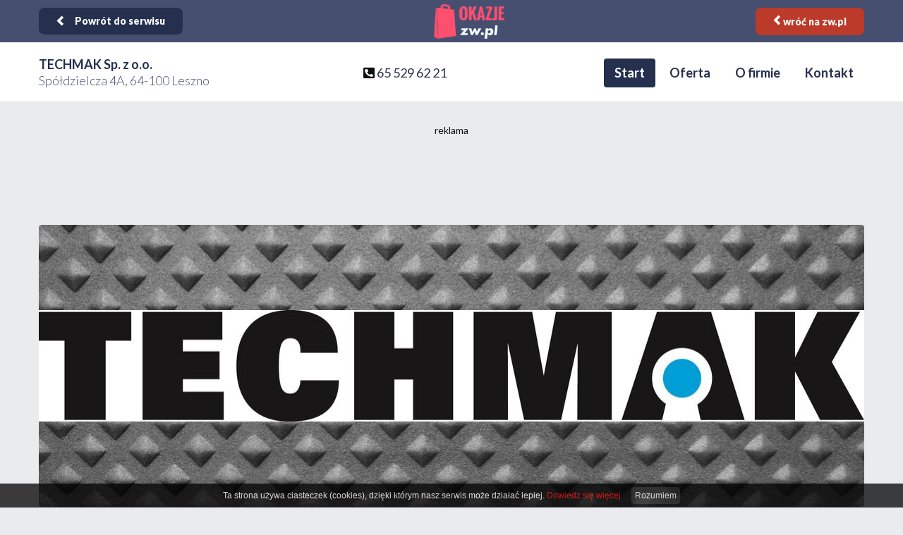

--- FILE ---
content_type: text/html; charset=UTF-8
request_url: https://techmak.zw.pl/
body_size: 2511
content:
<!DOCTYPE html>
<html lang="pl">
<head>
	<meta charset="UTF-8">
	<meta name="viewport" content="width=device-width, initial-scale=1.0">
	<meta http-equiv="X-UA-Compatible" content="ie=edge">
	<title>TECHMAK - okazje.zw.pl</title>
		<meta name="keywords" content="USŁUGI PROJEKTOWO-WYKONAWCZE SYSTEMÓW HYDRAULIKI SIŁOWEJ BADANIE UKŁADÓW HYDRAULICZNYCH ZAKUWANIE PRZEWODÓW HYDRAULICZNYCH GIĘCIE RUR BADANIE CZYSTOŚCI OLEJU BADANIE SZCZELNOŚCI PRZEWODÓW (DO 3000BAR)" />
		<meta name="description" content="TECHMAK Leszno" />
		<meta name="author" content="Studio Fabryka" />

	<link rel="manifest" href="/manifest.json">

	<link rel="stylesheet" href="css/main.css?v=2">
	<link rel="stylesheet" href="g/css/lightgallery.min.css">
<link rel="stylesheet" href="https://cdnjs.cloudflare.com/ajax/libs/font-awesome/5.13.1/css/all.min.css">
	
		<script async src="https://pagead2.googlesyndication.com/pagead/js/adsbygoogle.js"></script>
<script>
     (adsbygoogle = window.adsbygoogle || []).push({
          google_ad_client: "ca-pub-6636418920020303",
          enable_page_level_ads: true
     });
</script>
</head>
<body class="sub wizytowka">		
	<nav id="navbar">
		<div class="top">
			<div class="container content-between items-center">
			    <a href="//okazje.zw.pl" class="btn powrot"><img src="img/back.png" alt="wróć"> Powrót do serwisu</a>
				<a href="//okazje.zw.pl" class="logo"><img src="img/logo.png" alt="Strona główna"></a>
				<a href="https://www.zw.pl" class="btn hide-on-mobile" style="background:#bc3a2a;"><img src="img/back.png" alt="wróć"> wróć na zw.pl</a>
				

				<button class="navbar__toggler">
					<span></span>
					<span></span>
					<span></span>
				</button>
			</div>
		</div>
		<div class="container">

			<a href="#" class="logo-firmy">
							<span>
					<strong>TECHMAK Sp. z o.o.</strong>
					<span>Spółdzielcza 4A, 64-100 Leszno</span>
				</span>
			</a>
<span style="display:inline-block;font-size:18px;" class="mobiles"><i class="fas fa-phone-square-alt"></i> <a href="tel:65 529 62 21" style="color:#25304F;text-decoration:none;">65 529 62 21</a></span>
			<ul class="navbar-nav">
				<li><a class="active" data-scroll href="#">Start</a></li>
				<li><a data-scroll href="#oferty">Oferta</a></li>
				<li><a data-scroll href="#firma">O firmie</a></li>
				<li><a data-scroll href="#kontakt">Kontakt</a></li>
			</ul>
		</div>
	</nav>
<div style="clear:both;"></div>
<div align="center" style="width:100%;margin:0px auto 15px auto;display:block;">

		<p><span>reklama</span></p>
		<script async src="https://pagead2.googlesyndication.com/pagead/js/adsbygoogle.js"></script>
<script async src="https://pagead2.googlesyndication.com/pagead/js/adsbygoogle.js"></script>
<!-- Okazje A -->
<ins class="adsbygoogle"
     style="display:inline-block;width:750px;height:90px"
     data-ad-client="ca-pub-6636418920020303"
     data-ad-slot="5440438330"></ins>
<script>
     (adsbygoogle = window.adsbygoogle || []).push({});
</script>
<div style="clear:both;"></div>
</div>
	<header>

		<div class="container">
			<div class="swiper-container">
				<div class="swiper-wrapper">
					<div class="swiper-slide">
											<div class="customHeader">
														<img src="photos/adv_244.png" alt="opcjonalny opis" />
													</div>
										</div>
				</div>
			</div>
		</div>
	</header>

	<main class="container">


		<section id="firma">
			<div class="row">
				<article class="col-7">

					<section>
						<p><span><br /></span></p>
<p><span style="font-size: small;">Firma TECHMAK Sp. z o.o. oferuje produkty z zakresu element&oacute;w złącznych, hydrauliki przemysłowej i mobilnej, pneumatyki, elektromechaniki, filtracji, armatury do instalacji automatyki oraz pomiar&oacute;w, uszczelnień i sterowania przepływem.</span><br /><span style="font-size: small;">Firma dostarcza odbiorcą nowoczesne i efektywne rozwiązania z zakresu hydrauliki i pneumatyki. Wsp&oacute;łpracuje w zakresie wdrażania innowacyjnych i przyjaznych dla środowiska rozwiązań.</span></p>
<h3><span style="font-size: small; font-family: 'arial black', 'avant garde';">USŁUGI PROJEKTOWO-WYKONAWCZE SYSTEM&Oacute;W HYDRAULIKI SIŁOWEJ</span></h3>
<h3><span style="font-size: small; font-family: 'arial black', 'avant garde';">BADANIE UKŁAD&Oacute;W HYDRAULICZNYCH</span></h3>
<h3><span style="font-size: small; font-family: 'arial black', 'avant garde';">ZAKUWANIE PRZEWOD&Oacute;W HYDRAULICZNYCH</span></h3>
<h3><span style="font-size: small; font-family: 'arial black', 'avant garde';">GIĘCIE RUR</span></h3>
<h3><span style="font-size: small; font-family: 'arial black', 'avant garde';">BADANIE CZYSTOŚCI OLEJU</span></h3>
<h3><span style="font-size: small; font-family: 'arial black', 'avant garde';">BADANIE SZCZELNOŚCI PRZEWOD&Oacute;W (DO 3000BAR)</span></h3>
<h3><span style="font-size: small; font-family: 'arial black', 'avant garde';">FILTRACJA OLEJU HYDRAULICZNEGO</span></h3>
<h3><span style="font-size: small; font-family: 'arial black', 'avant garde';">SERWIS I MONTAŻ INSTALACJI HYDRAULICZNYCH</span></h3>
<h3><span style="font-size: small; font-family: 'arial black', 'avant garde';">SERWIS I MONTAŻ INSTALACJI SPRĘŻONEGO POWIETRZA</span></h3>
<p>&nbsp;</p>					</section>
				</article>
				<aside class="col-5">
					<h3>Galeria</h3>

					<div class="gallery row">
						<a href="photos/244/techmak6.png.jpg" class="lg">
							<img src="photos/244/sm_techmak6.png.jpg" alt="">
						</a>
						<a href="photos/244/techmak5.png.jpg" class="lg">
							<img src="photos/244/sm_techmak5.png.jpg" alt="">
						</a>
						<a href="photos/244/techmak4.png.jpg" class="lg">
							<img src="photos/244/sm_techmak4.png.jpg" alt="">
						</a>
						<a href="photos/244/techmak3.png.jpg" class="lg">
							<img src="photos/244/sm_techmak3.png.jpg" alt="">
						</a>
						<a href="photos/244/techmak2.png.jpg" class="lg">
							<img src="photos/244/sm_techmak2.png.jpg" alt="">
						</a>
						<a href="photos/244/techmak1.png.jpg" class="lg">
							<img src="photos/244/sm_techmak1.png.jpg" alt="">
						</a>
					</div>
<div style="display:block;text-align:center;margin:5px 0px;"><span>reklama</span></div>
					<div class="row sense" style="width:100%;height:600px;">
	    <div style="clear:both;"></div>
		<script async src="https://pagead2.googlesyndication.com/pagead/js/adsbygoogle.js"></script>
<!-- Okazje B -->
<ins class="adsbygoogle"
     style="display:inline-block;width:340px;height:350px"
     data-ad-client="ca-pub-6636418920020303"
     data-ad-slot="5614740296"
     data-ad-format="auto"
     data-full-width-responsive="true"></ins>
<script>
     (adsbygoogle = window.adsbygoogle || []).push({});
</script>
					</div>
				</aside>
			</div>
		</section>
	</main>


	<footer id="kontakt">
		<div class="container">

			<div class="row items-center content-between">
				<div class="dane">
					<h4>Dane kontaktowe</h4>

					<div class="row">
											<div class="col">
							<p>
								<strong>TECHMAK Sp. z o.o.</strong><br>
								Spółdzielcza 4A, 64-100 Leszno<br>
								tel. <a href="tel:65 529 62 21">65 529 62 21</a><br>
								e-mail: <a href="mailto:techmak@techmak.com.pl">techmak@techmak.com.pl</a><br>
								<a href="http://techmak.com.pl/">techmak.com.pl/</a>
							</p>
						</div>
																	<div class="col">
							<p>
								<strong>Godziny otwarcia:</strong><br>
						pn-pt: 8:00 - 16:00<br>						soboty: 9:00-13:00<br>													</p>
						</div>
											</div>
				</div>

				<div class="flex items-center">
																</div>

				<a href="/" class="footer_logo">
					<small>Strona została wykonana w serwisie</small>
					<img src="img/footer_logo.png" alt="">
				</a>
				<a href="http://okazje.zw.pl/panel" class="login"><img src="img/zaloguj.png" alt="Logowanie"><span>Zaloguj się do panelu</span></a>
			</div>
		</div>
	</footer>

	<div id="mapa">
					<iframe src="https://www.google.com/maps/embed?pb=!1m14!1m8!1m3!1d2464.3206736104194!2d16.5592534!3d51.8551012!3m2!1i1024!2i768!4f13.1!3m3!1m2!1s0x470597f5d64f63ab%3A0xfd4239fe9506fc24!2sTECHMAK%20Sp.%20z%20o.o.!5e0!3m2!1spl!2spl!4v1568372247490!5m2!1spl!2spl" width="400" height="300" frameborder="0" style="border:0;" allowfullscreen=""></iframe>			</div>

	<script defer src="js/main.js"></script>

	
		</body>
</html>

--- FILE ---
content_type: text/html; charset=utf-8
request_url: https://www.google.com/recaptcha/api2/aframe
body_size: 266
content:
<!DOCTYPE HTML><html><head><meta http-equiv="content-type" content="text/html; charset=UTF-8"></head><body><script nonce="vtxmtjSTRdvuelkW2P_DXg">/** Anti-fraud and anti-abuse applications only. See google.com/recaptcha */ try{var clients={'sodar':'https://pagead2.googlesyndication.com/pagead/sodar?'};window.addEventListener("message",function(a){try{if(a.source===window.parent){var b=JSON.parse(a.data);var c=clients[b['id']];if(c){var d=document.createElement('img');d.src=c+b['params']+'&rc='+(localStorage.getItem("rc::a")?sessionStorage.getItem("rc::b"):"");window.document.body.appendChild(d);sessionStorage.setItem("rc::e",parseInt(sessionStorage.getItem("rc::e")||0)+1);localStorage.setItem("rc::h",'1768915850781');}}}catch(b){}});window.parent.postMessage("_grecaptcha_ready", "*");}catch(b){}</script></body></html>

--- FILE ---
content_type: text/css
request_url: https://techmak.zw.pl/css/main.css?v=2
body_size: 8240
content:
@import url('https://fonts.googleapis.com/css?family=Lato:300,400,700,900&subset=latin-ext');
@import url('https://unpkg.com/aos@next/dist/aos.css');
@import url('https://cdnjs.cloudflare.com/ajax/libs/Swiper/4.4.1/css/swiper.min.css');
/*! normalize.css v8.0.0 | MIT License | github.com/necolas/normalize.css */
html{line-height:1.15;-webkit-text-size-adjust:100%}
body{margin:0}
h1{font-size:2em;margin:.67em 0}
hr{box-sizing:content-box;height:0;overflow:visible}
pre{font-family:monospace,monospace;font-size:1em}
a{background-color:transparent}
abbr[title]{border-bottom:none;text-decoration:underline;text-decoration:underline dotted}
b,strong{font-weight:bolder}
code,kbd,samp{font-family:monospace,monospace;font-size:1em}
small{font-size:80%}
sub,sup{font-size:75%;line-height:0;position:relative;vertical-align:baseline}
sub{bottom:-.25em}
sup{top:-.5em}
img{border-style:none}
button,input,optgroup,select,textarea{font-family:inherit;font-size:100%;line-height:1.15;margin:0}
button,input{overflow:visible}
button,select{text-transform:none}
[type=button],[type=reset],[type=submit],button{-webkit-appearance:button}
[type=button]::-moz-focus-inner,[type=reset]::-moz-focus-inner,[type=submit]::-moz-focus-inner,button::-moz-focus-inner{border-style:none;padding:0}
[type=button]:-moz-focusring,[type=reset]:-moz-focusring,[type=submit]:-moz-focusring,button:-moz-focusring{outline:1px dotted ButtonText}
fieldset{padding:.35em .75em .625em}
legend{box-sizing:border-box;color:inherit;display:table;max-width:100%;padding:0;white-space:normal}
progress{vertical-align:baseline}
textarea{overflow:auto}
[type=checkbox],[type=radio]{box-sizing:border-box;padding:0}
[type=number]::-webkit-inner-spin-button,[type=number]::-webkit-outer-spin-button{height:auto}
[type=search]{-webkit-appearance:textfield;outline-offset:-2px}
[type=search]::-webkit-search-decoration{-webkit-appearance:none}
::-webkit-file-upload-button{-webkit-appearance:button;font:inherit}
details{display:block}
summary{display:list-item}
template{display:none}
.boe_canvas__bd{border:0px; !important;}
[hidden]{display:none}
/*
 *
 *		<< SF FRMWRK >>
 *
 */
* {
  -webkit-font-smoothing: antialiased;
  -moz-osx-font-smoothing: grayscale;
}
.columns, .row {
	display: flex;
	flex-flow: row wrap;
	width: 100%;
	clear:fix;
}
.col-1 {flex-grow: 0;flex-shrink: 0;flex-basis: calc(99.9% * 1/12 - (30px - 30px * 1/12));max-width: calc(99.9% * 1/12 - (30px - 30px * 1/12));width: calc(99.9% * 1/12 - (30px - 30px * 1/12))}
.col-1:nth-child(1n) {margin-right: 30px;margin-left: 0}
.col-1:last-child {margin-right: 0}
.col-1:nth-child(12n) {margin-right: 0;margin-left: auto}
.col-2 {flex-grow: 0;flex-shrink: 0;flex-basis: calc(99.9% * 2/12 - (30px - 30px * 2/12));max-width: calc(99.9% * 2/12 - (30px - 30px * 2/12));width: calc(99.9% * 2/12 - (30px - 30px * 2/12))}
.col-2:nth-child(1n) {margin-right: 30px;margin-left: 0}
.col-2:last-child {margin-right: 0}
.col-2:nth-child(12n) {margin-right: 0;margin-left: auto}
.col-3 {flex-grow: 0;flex-shrink: 0;flex-basis: calc(99.9% * 3/12 - (30px - 30px * 3/12));max-width: calc(99.9% * 3/12 - (30px - 30px * 3/12));width: calc(99.9% * 3/12 - (30px - 30px * 3/12))}
.col-3:nth-child(1n) {margin-right: 30px;margin-left: 0}
.col-3:last-child {margin-right: 0}
.col-3:nth-child(12n) {margin-right: 0;margin-left: auto}
.col-4 {flex-grow: 0;flex-shrink: 0;flex-basis: calc(99.9% * 4/12 - (30px - 30px * 4/12));max-width: calc(99.9% * 4/12 - (30px - 30px * 4/12));width: calc(99.9% * 4/12 - (30px - 30px * 4/12))}
.col-4:nth-child(1n) {margin-right: 30px;margin-left: 0}
.col-4:last-child {margin-right: 0}
.col-4:nth-child(12n) {margin-right: 0;margin-left: auto}
.col-5 {flex-grow: 0;flex-shrink: 0;flex-basis: calc(99.9% * 5/12 - (30px - 30px * 5/12));max-width: calc(99.9% * 5/12 - (30px - 30px * 5/12));width: calc(99.9% * 5/12 - (30px - 30px * 5/12))}
.col-5:nth-child(1n) {margin-right: 30px;margin-left: 0}
.col-5:last-child {margin-right: 0}
.col-5:nth-child(12n) {margin-right: 0;margin-left: auto}
.col-6 {flex-grow: 0;flex-shrink: 0;flex-basis: calc(99.9% * 6/12 - (30px - 30px * 6/12));max-width: calc(99.9% * 6/12 - (30px - 30px * 6/12));width: calc(99.9% * 6/12 - (30px - 30px * 6/12))}
.col-6:nth-child(1n) {margin-right: 30px;margin-left: 0}
.col-6:last-child {margin-right: 0}
.col-6:nth-child(12n) {margin-right: 0;margin-left: auto}
.col-7 {flex-grow: 0;flex-shrink: 0;flex-basis: calc(99.9% * 7/12 - (30px - 30px * 7/12));max-width: calc(99.9% * 7/12 - (30px - 30px * 7/12));width: calc(99.9% * 7/12 - (30px - 30px * 7/12))}
.col-7:nth-child(1n) {margin-right: 30px;margin-left: 0}
.col-7:last-child {margin-right: 0}
.col-7:nth-child(12n) {margin-right: 0;margin-left: auto}
.col-8 {flex-grow: 0;flex-shrink: 0;flex-basis: calc(99.9% * 8/12 - (30px - 30px * 8/12));max-width: calc(99.9% * 8/12 - (30px - 30px * 8/12));width: calc(99.9% * 8/12 - (30px - 30px * 8/12))}
.col-8:nth-child(1n) {margin-right: 30px;margin-left: 0}
.col-8:last-child {margin-right: 0}
.col-8:nth-child(12n) {margin-right: 0;margin-left: auto}
.col-9 {flex-grow: 0;flex-shrink: 0;flex-basis: calc(99.9% * 9/12 - (30px - 30px * 9/12));max-width: calc(99.9% * 9/12 - (30px - 30px * 9/12));width: calc(99.9% * 9/12 - (30px - 30px * 9/12))}
.col-9:nth-child(1n) {margin-right: 30px;margin-left: 0}
.col-9:last-child {margin-right: 0}
.col-9:nth-child(12n) {margin-right: 0;margin-left: auto}
.col-10 {flex-grow: 0;flex-shrink: 0;flex-basis: calc(99.9% * 10/12 - (30px - 30px * 10/12));max-width: calc(99.9% * 10/12 - (30px - 30px * 10/12));width: calc(99.9% * 10/12 - (30px - 30px * 10/12))}
.col-10:nth-child(1n) {margin-right: 30px;margin-left: 0}
.col-10:last-child {margin-right: 0}
.col-10:nth-child(12n) {margin-right: 0;margin-left: auto}
.col-11 {flex-grow: 0;flex-shrink: 0;flex-basis: calc(99.9% * 11/12 - (30px - 30px * 11/12));max-width: calc(99.9% * 11/12 - (30px - 30px * 11/12));width: calc(99.9% * 11/12 - (30px - 30px * 11/12))}
.col-11:nth-child(1n) {margin-right: 30px;margin-left: 0}
.col-11:last-child {margin-right: 0}
.col-11:nth-child(12n) {margin-right: 0;margin-left: auto}
.col-12 {flex-grow: 0;flex-shrink: 0;flex-basis: calc(99.9% * 12/12 - (30px - 30px * 12/12));max-width: calc(99.9% * 12/12 - (30px - 30px * 12/12));width: calc(99.9% * 12/12 - (30px - 30px * 12/12))}
.col-12:nth-child(1n) {margin-right: 30px;margin-left: 0}
.col-12:last-child {margin-right: 0}
.col-12:nth-child(12n) {margin-right: 0;margin-left: auto}
.waffle-12 {flex-grow: 0;flex-shrink: 0;flex-basis: calc(99.9% * 1/12 - (30px - 30px * 1/12));width: calc(99.9% * 1/12 - (30px - 30px * 1/12));max-width: calc(99.9% * 1/12 - (30px - 30px * 1/12));height: calc(99.9% * 1/12 - (30px - 30px * 1/12));}
.waffle-12:nth-child(1n) {margin-right: 30px;margin-bottom: 30px;margin-left: 0;}
.waffle-12:last-child {margin-right: 0;margin-bottom: 0;}
.waffle-12:nth-child(12n) {margin-right: 0;margin-left: auto;}
.waffle-12:nth-last-child(-n + 12) {margin-bottom: 0;}
.waffle-10 {flex-grow: 0;flex-shrink: 0;flex-basis: calc(99.9% * 1/10 - (30px - 30px * 1/10));width: calc(99.9% * 1/10 - (30px - 30px * 1/10));max-width: calc(99.9% * 1/10 - (30px - 30px * 1/10));height: calc(99.9% * 1/10 - (30px - 30px * 1/10));}
.waffle-10:nth-child(1n) {margin-right: 30px;margin-bottom: 30px;margin-left: 0;}
.waffle-10:last-child {margin-right: 0;margin-bottom: 0;}
.waffle-10:nth-child(10n) {margin-right: 0;margin-left: auto;}
.waffle-10:nth-last-child(-n + 10) {margin-bottom: 0;}
.waffle-9 {flex-grow: 0;flex-shrink: 0;flex-basis: calc(99.9% * 1/9 - (30px - 30px * 1/9));width: calc(99.9% * 1/9 - (30px - 30px * 1/9));max-width: calc(99.9% * 1/9 - (30px - 30px * 1/9));height: calc(99.9% * 1/9 - (30px - 30px * 1/9));}
.waffle-9:nth-child(1n) {margin-right: 30px;margin-bottom: 30px;margin-left: 0;}
.waffle-9:last-child {margin-right: 0;margin-bottom: 0;}
.waffle-9:nth-child(9n) {margin-right: 0;margin-left: auto;}
.waffle-9:nth-last-child(-n + 9) {margin-bottom: 0;}
.waffle-8 {flex-grow: 0;flex-shrink: 0;flex-basis: calc(99.9% * 1/8 - (30px - 30px * 1/8));width: calc(99.9% * 1/8 - (30px - 30px * 1/8));max-width: calc(99.9% * 1/8 - (30px - 30px * 1/8));height: calc(99.9% * 1/8 - (30px - 30px * 1/8));}
.waffle-8:nth-child(1n) {margin-right: 30px;margin-bottom: 30px;margin-left: 0;}
.waffle-8:last-child {margin-right: 0;margin-bottom: 0;}
.waffle-8:nth-child(8n) {margin-right: 0;margin-left: auto;}
.waffle-8:nth-last-child(-n + 8) {margin-bottom: 0;}
.waffle-7 {flex-grow: 0;flex-shrink: 0;flex-basis: calc(99.9% * 1/7 - (30px - 30px * 1/7));width: calc(99.9% * 1/7 - (30px - 30px * 1/7));max-width: calc(99.9% * 1/7 - (30px - 30px * 1/7));height: calc(99.9% * 1/7 - (30px - 30px * 1/7));}
.waffle-7:nth-child(1n) {margin-right: 30px;margin-bottom: 30px;margin-left: 0;}
.waffle-7:last-child {margin-right: 0;margin-bottom: 0;}
.waffle-7:nth-child(7n) {margin-right: 0;margin-left: auto;}
.waffle-7:nth-last-child(-n + 7) {margin-bottom: 0;}
.waffle-6 {flex-grow: 0;flex-shrink: 0;flex-basis: calc(99.9% * 1/6 - (30px - 30px * 1/6));width: calc(99.9% * 1/6 - (30px - 30px * 1/6));max-width: calc(99.9% * 1/6 - (30px - 30px * 1/6));height: calc(99.9% * 1/6 - (30px - 30px * 1/6));}
.waffle-6:nth-child(1n) {margin-right: 30px;margin-bottom: 30px;margin-left: 0;}
.waffle-6:last-child {margin-right: 0;margin-bottom: 0;}
.waffle-6:nth-child(6n) {margin-right: 0;margin-left: auto;}
.waffle-6:nth-last-child(-n + 6) {margin-bottom: 0;}
.waffle-5 {flex-grow: 0;flex-shrink: 0;flex-basis: calc(99.9% * 1/5 - (30px - 30px * 1/5));width: calc(99.9% * 1/5 - (30px - 30px * 1/5));max-width: calc(99.9% * 1/5 - (30px - 30px * 1/5));height: calc(99.9% * 1/5 - (30px - 30px * 1/5));}
.waffle-5:nth-child(1n) {margin-right: 30px;margin-bottom: 30px;margin-left: 0;}
.waffle-5:last-child {margin-right: 0;margin-bottom: 0;}
.waffle-5:nth-child(5n) {margin-right: 0;margin-left: auto;}
.waffle-5:nth-last-child(-n + 5) {margin-bottom: 0;}
.waffle-4 {flex-grow: 0;flex-shrink: 0;flex-basis: calc(99.9% * 1/4 - (30px - 30px * 1/4));width: calc(99.9% * 1/4 - (30px - 30px * 1/4));max-width: calc(99.9% * 1/4 - (30px - 30px * 1/4));height: calc(99.9% * 1/4 - (30px - 30px * 1/4));}
.waffle-4:nth-child(1n) {margin-right: 30px;margin-bottom: 30px;margin-left: 0;}
.waffle-4:last-child {margin-right: 0;margin-bottom: 0;}
.waffle-4:nth-child(4n) {margin-right: 0;margin-left: auto;}
.waffle-4:nth-last-child(-n + 4) {margin-bottom: 0;}
.waffle-3 {flex-grow: 0;flex-shrink: 0;flex-basis: calc(99.9% * 1/3 - (30px - 30px * 1/3));width: calc(99.9% * 1/3 - (30px - 30px * 1/3));max-width: calc(99.9% * 1/3 - (30px - 30px * 1/3));height: calc(99.9% * 1/3 - (30px - 30px * 1/3));}
.waffle-3:nth-child(1n) {margin-right: 30px;margin-bottom: 30px;margin-left: 0;}
.waffle-3:last-child {margin-right: 0;margin-bottom: 0;}
.waffle-3:nth-child(3n) {margin-right: 0;margin-left: auto;}
.waffle-3:nth-last-child(-n + 3) {margin-bottom: 0;}
.waffle-2 {flex-grow: 0;flex-shrink: 0;flex-basis: calc(99.9% * 1/2 - (30px - 30px * 1/2));width: calc(99.9% * 1/2 - (30px - 30px * 1/2));max-width: calc(99.9% * 1/2 - (30px - 30px * 1/2));height: calc(99.9% * 1/2 - (30px - 30px * 1/2));}
.waffle-2:nth-child(1n) {margin-right: 30px;margin-bottom: 30px;margin-left: 0;}
.waffle-2:last-child {margin-right: 0;margin-bottom: 0;}
.waffle-2:nth-child(2n) {margin-right: 0;margin-left: auto;}
.waffle-2:nth-last-child(-n + 2) {margin-bottom: 0;}
/* helpers */
.fluid {
	max-width: 100%;
	height: auto;
}
p, ul {
	margin-top: 0;
}
.float-right, .right {
	float: right;
}
.float-left, .left {
	float: left;
}
.text-center {
	text-align: center;
}
.text-left {
	text-align: left;
}
.text-right {
	text-align: right;
}
.inline {display: inline;}
.block {display: block;}
.inline-block {display: inline-block;}
.flex {display: flex;}
.items-center,
.align-items-center {
	align-items: center;
}
.items-start,
.align-items-start {
	align-items: flex-start;
}
.items-end,
.align-items-end {
	align-items: flex-end;
}
.content-center,
.justify-content-center {
	justify-content: center;
}
.content-start,
.justify-content-start {
	justify-content: flex-start;
}
.content-end,
.justify-content-end {
	justify-content: flex-end;
}
.content-between,
.justify-content-between {
	justify-content: space-between;
}
.content-around,
.justify-content-around {
	justify-content: space-around;
}
.content-evenly,
.justify-content-evenly {
	justify-content: space-evenly;
}
.m-0 {margin: 0;}
.m-1 {margin: 1rem;}
.m-2 {margin: 2rem;}
.m-3 {margin: 3rem;}
.m-4 {margin: 4rem;}
.m-5 {margin: 5rem;}
.p-0 {padding: 0;}
.p-1 {padding: 1rem;}
.p-2 {padding: 2rem;}
.p-3 {padding: 3rem;}
.p-4 {padding: 4rem;}
.p-5 {padding: 5rem;}
.my-0 {margin-top: 0; margin-bottom: 0;}
.my-1 {margin-top: 1rem; margin-bottom: 1rem;}
.my-2 {margin-top: 2rem; margin-bottom: 2rem;}
.my-3 {margin-top: 3rem; margin-bottom: 3rem;}
.my-4 {margin-top: 4rem; margin-bottom: 4rem;}
.my-5 {margin-top: 5rem; margin-bottom: 5rem;}
.py-0 {padding-top: 0; padding-bottom: 0;}
.py-1 {padding-top: 1rem; padding-bottom: 1rem;}
.py-2 {padding-top: 2rem; padding-bottom: 2rem;}
.py-3 {padding-top: 3rem; padding-bottom: 3rem;}
.py-4 {padding-top: 4rem; padding-bottom: 4rem;}
.py-5 {padding-top: 5rem; padding-bottom: 5rem;}
.mx-0 {margin-left: 0; margin-right: 0;}
.mx-1 {margin-left: 1rem; margin-right: 1rem;}
.mx-2 {margin-left: 2rem; margin-right: 2rem;}
.mx-3 {margin-left: 3rem; margin-right: 3rem;}
.mx-4 {margin-left: 4rem; margin-right: 4rem;}
.mx-5 {margin-left: 5rem; margin-right: 5rem;}
.px-0 {padding-left: 0; padding-right: 0;}
.px-1 {padding-left: 1rem; padding-right: 1rem;}
.px-2 {padding-left: 2rem; padding-right: 2rem;}
.px-3 {padding-left: 3rem; padding-right: 3rem;}
.px-4 {padding-left: 4rem; padding-right: 4rem;}
.px-5 {padding-left: 5rem; padding-right: 5rem;}
.mr-0 {margin-right: 0;}
.mr-1 {margin-right: 1rem;}
.mr-2 {margin-right: 2rem;}
.mr-3 {margin-right: 3rem;}
.mr-4 {margin-right: 4rem;}
.mr-5 {margin-right: 5rem;}
.ml-0 {margin-left: 0;}
.ml-1 {margin-left: 1rem;}
.ml-2 {margin-left: 2rem;}
.ml-3 {margin-left: 3rem;}
.ml-4 {margin-left: 4rem;}
.ml-5 {margin-left: 5rem;}
.pr-0 {padding-right: 0;}
.pr-1 {padding-right: 1rem;}
.pr-2 {padding-right: 2rem;}
.pr-3 {padding-right: 3rem;}
.pr-4 {padding-right: 4rem;}
.pr-5 {padding-right: 5rem;}
.pl-0 {padding-left: 0;}
.pl-1 {padding-left: 1rem;}
.pl-2 {padding-left: 2rem;}
.pl-3 {padding-left: 3rem;}
.pl-4 {padding-left: 4rem;}
.pl-5 {padding-left: 5rem;}
.mt-0 {margin-top: 0;}
.mt-1 {margin-top: 1rem;}
.mt-2 {margin-top: 2rem;}
.mt-3 {margin-top: 3rem;}
.mt-4 {margin-top: 4rem;}
.mt-5 {margin-top: 5rem;}
.mb-0 {margin-bottom: 0;}
.mb-1 {margin-bottom: 1rem;}
.mb-2 {margin-bottom: 2rem;}
.mb-3 {margin-bottom: 3rem;}
.mb-4 {margin-bottom: 4rem;}
.mb-5 {margin-bottom: 5rem;}
.pt-0 {padding-top: 0;}
.pt-1 {padding-top: 1rem;}
.pt-2 {padding-top: 2rem;}
.pt-3 {padding-top: 3rem;}
.pt-4 {padding-top: 4rem;}
.pt-5 {padding-top: 5rem;}
.pb-0 {padding-bottom: 0;}
.pb-1 {padding-bottom: 1rem;}
.pb-2 {padding-bottom: 2rem;}
.pb-3 {padding-bottom: 3rem;}
.pb-4 {padding-bottom: 4rem;}
.pb-5 {padding-bottom: 5rem;}
/* form */
.group.alerts {
	margin-bottom: 0;
}
.group {
	clear:fix;
	margin-bottom: 1rem;
}
.group input,.group select,.group textarea {
		border:1px solid transparent;
		width: calc(99.9% - 1rem);
		padding: .5rem;
		font-size: .875rem;
		background: white;
		outline: none;
		transition: all .2s
	}
.group input:focus, .group select:focus, .group textarea:focus {border-color: transparent;transform: scale(1.01);box-shadow: 0 5px 10px -2px rgba(0,0,0,.2);}
.checkbox {
	position: relative;
	padding-left: 20px;
}
.checkbox input[type="checkbox"] {
		position: absolute;
		left:0; top: 0;
		width: auto;
	}
label p {
		font-size: 0.8125rem;
		line-height: 1.3em;
	}
.rodo-hide {
	display: none;
}
.error {
	border-bottom-color: red !important;
}
.error-message {
	font-weight: bold;
	font-size: .7rem;
	color: rgb(214, 0, 0);
}
.alert {
	padding: 0.5rem 1rem;
	color: white;
	background: #333;
	margin-bottom: 1rem;
	border-radius: 4px;
	font-weight: bold;
	font-size: 1rem;
	display: none;
}
.alert-danger {
	background: rgb(214, 0, 0);
	display: block;
}
.alert-warning {
	background: rgb(241, 117, 0);
	display: block;
}
.alert-success {
	background: rgb(0, 94, 0);
	display: block;
}
button {
	cursor: pointer;
}
table {
	margin-bottom: 1rem;
	border-collapse: collapse;
}
table th {
	font-weight: bold;
}
table th,
table td {
	padding: .5rem 1rem;
}
table td {
	border-top: 1px solid rgba(0,0,0,.1);
}
.table {
	margin-bottom: 1rem;
	border-collapse: collapse;
}
.table th {
	color: white;
	background: #25304F;
	font-size: 1.08rem;
}
.table th {
	padding: .8rem 1.5rem;
	text-align: left;
	box-shadow: 0 3px 0 rgba(0, 0, 0, 0.1);
}
.table td {
	padding: .5rem 1.5rem;
	text-align: left;
}
.table td {
	border-top: 1px solid rgba(0,0,0,.1);
}
.table tr:nth-child(2n+1) {
	background: rgba(0,0,0,.05);
}
.fluid-video {
	position: relative;
	overflow: hidden;
}
.fluid-video::before {
    display: block;
    content: "";
	padding-top: 56.25%;
}
.fluid-video iframe {
	position: absolute;
    top: 0;
    bottom: 0;
    left: 0;
    width: 100%;
    height: 100%;
    border: 0;
}




:root {
	font-size: 14px;
}

body {
	background: #E9EBEE;
	font-family: 'Lato', sans-serif;
	color: #111;
	font-size: 1rem;
	line-height: 1.5rem;
	padding-top: 235px;
	position: relative;
}

h1, h2, h3, h4, h5, h6 {
	color: #25304F;
	line-height: 1.1;
	font-family: 'Lato', sans-serif;
	font-weight: bold;
}

.container {
	display: flex;
	flex-flow: row wrap;
	max-width: 1170px;
	margin-left: auto;
	margin-right: auto;
}

nav {
	height: 208px;
	position: fixed;
	top:0; left:0;
	width: 100%;
	z-index: 999;
}

nav .top {
		background: #474F70;
		height: 60px;
		margin-bottom: 30px;
	}

nav .top .container {height: 100%;}

nav .top .btn {
			padding: 10px 25px;
		}

.navbar__toggler {display: none;}

.navbar-nav {
	margin: 0;
	padding: 0;
	width: 100%;
	list-style: none;
	display: -webkit-box;
	display: -ms-flexbox;
	display: flex;
	-webkit-box-align: center;
	    -ms-flex-align: center;
	        align-items: center;
	-webkit-box-pack: justify;
	    -ms-flex-pack: justify;
	        justify-content: space-between;
	-webkit-transition: all .2s;
	transition: all .2s;
	-webkit-transform-origin: top;
	        transform-origin: top;
}

.navbar-nav li {
		float: left;
		margin-left: 2px;
		-webkit-box-flex: 1;
		    -ms-flex: 1;
		        flex: 1;
		height: 110px;
	}

.navbar-nav li:first-child {margin-left: 0;}

.navbar-nav a {
		width: calc(100% - 20px);
		-webkit-transition: all .2s;
		transition: all .2s;
		display: -webkit-box;
		display: -ms-flexbox;
		display: flex;
		height: calc(100% - 20px);
		-webkit-box-orient: vertical;
		-webkit-box-direction: normal;
		    -ms-flex-direction: column;
		        flex-direction: column;
		-webkit-box-pack: center;
		    -ms-flex-pack: center;
		        justify-content: center;
		-webkit-box-align: center;
		    -ms-flex-align: center;
		        align-items: center;
		text-decoration: none;
		font-size: 12px;
		background: white;
		padding: 10px;
		border-radius: 4px;
		border-bottom: 5px solid #474F70;
		color: #25304F;
	}

.navbar-nav a img {
			max-width: 90%;
			max-height: 42px;
			margin-bottom: 15px;
			-webkit-transition: all .2s;
			transition: all .2s;
		}

.navbar-nav a span {
			display: block;
			line-height: 1.1;
			text-align: center;
		}

.navbar-nav .active>a,
	.navbar-nav a.active,
	.navbar-nav a:hover,
	.navbar-nav a:focus {
		border-bottom-color: #FF4F6F;
		color: #FF4F6F;
	}

.navbar-nav .active>a img, .navbar-nav a.active img, .navbar-nav a:hover img, .navbar-nav a:focus img {
			-webkit-filter: hue-rotate(2rad) brightness(180%) contrast(2);
			        filter: hue-rotate(2rad) brightness(180%) contrast(2);
		}

.logo {
	float: left;
}

.logo img {
		float: left;
		height: 51px;
		-webkit-transition: all .2s;
		transition: all .2s;
	}

.szukaj input,.szukaj button {
		float: left;
		border:0;
		height: 35px;
		padding: 0 20px;
	}

.szukaj input {
		min-width: 250px;
		border-radius: 8px 0 0 8px;
		outline: none;
		-webkit-transition: all .2s;
		transition: all .2s
	}

.szukaj input:focus {opacity: .9;}

.szukaj button {
		background: #25304F;
		border-radius: 0 8px 8px 0;
		color: white;
		font-size: 14px;
		letter-spacing: .5px;
		font-weight: 900;
		-webkit-transition: all .2s;
		transition: all .2s
	}

.szukaj button:focus,
		.szukaj button:hover {background: #151c31;}

.how, .login {
	text-decoration: none;
	color: white;
	-webkit-transition: all .2s;
	transition: all .2s
}

.how:hover, .login:hover {color: #FF4F6F;}

.login {
	display: -webkit-box;
	display: -ms-flexbox;
	display: flex;
	-webkit-box-orient: horizontal;
	-webkit-box-direction: normal;
	    -ms-flex-direction: row;
	        flex-direction: row;
	-webkit-box-align: center;
	    -ms-flex-align: center;
	        align-items: center;
	-webkit-box-pack: center;
	    -ms-flex-pack: center;
	        justify-content: center;

}

.login img {margin-right: 10px;}

.affix .navbar-nav {
		-webkit-transform: scaleY(0) translateY(-100%);
		        transform: scaleY(0) translateY(-100%);
		opacity: 0;
	}

.btn {
	background: #25304F;
	color: white;
	text-decoration: none;
	font-size: 14px;
	line-height: 1.3em;
	font-weight: 900;
	padding: 12px 25px;
	border-radius: 8px;
	-webkit-transition: all .15s;
	transition: all .15s;
	display: inline-block;
	border:0

}

.btn:hover {background: #3a486e;-webkit-transform: scale(1.03);transform: scale(1.03);-webkit-box-shadow:0 3px 6px -1px rgba(0,0,0,.2);box-shadow:0 3px 6px -1px rgba(0,0,0,.2);}

.btn:active, .btn:focus {background: #151c31;-webkit-transform: scale(.98);transform: scale(.98);-webkit-box-shadow:0 1px 3px rgba(0,0,0,.4);box-shadow:0 1px 3px rgba(0,0,0,.4);}


header .container {
	position: relative;
}

header h1 {
		display: -webkit-box;
		display: -ms-flexbox;
		display: flex;
		max-width: 30%;
		text-align: right;
		-webkit-box-align: end;
		    -ms-flex-align: end;
		        align-items: flex-end;
		-webkit-box-pack: center;
		    -ms-flex-pack: center;
		        justify-content: center;
		-webkit-box-orient: vertical;
		-webkit-box-direction: normal;
		    -ms-flex-direction: column;
		        flex-direction: column;
		margin: 0;
		height: 100%;
		position: absolute;
		right: 50px;
		z-index: 500;
		color:  white;
		font-weight: 300;
		line-height: 1;
		font-size: 48px;
	}

header h1 strong {
			font-size: 63px;
			font-weight: 900;
		}

header .swiper-slide {
		overflow: hidden;
		border-radius: 4px
	}

header .swiper-slide::before {content: '';display: block;position: absolute;top:0;left:0;z-index: 20;background: url(../img/slidemask1.png) 0 0 no-repeat;height: 100%;width: 633px;}

header .swiper-slide::after {content: '';display: block;position: absolute;top:0;right:0;z-index: 30;background: url(../img/slidemask2.png) right top no-repeat;height: 100%;width: 481px;}

header .swiper-slide img {
			border-radius: 4px;
			max-width: 100%;
			z-index: 10;
			float: left;}


#oferty {width: 100%;}

#oferty .row:first-of-type {
		padding: 30px 0;
	}


#oferty h2 {
		color: #25304F;
		font-weight: 900;
		font-size: 32px;
		margin: 0;
	}

.filtr select {
		float: left;
		border:0;
		border-radius: 4px 0 0 4px;
		padding: 5px 15px;
	}

.filtr button {
		border-radius: 0 4px 4px 0;
		padding: 7px 15px;
		font-size: 12px;
	}

.oferta {
	background: white;
	float: left;
	display: -webkit-box;
	display: -ms-flexbox;
	display: flex;
	-webkit-box-orient: vertical;
	-webkit-box-direction: normal;
	    -ms-flex-direction: column;
	        flex-direction: column;
	margin-right: 10px;
	margin-bottom: 10px;
	border-radius: 4px;
	max-width: calc(25% - (10px - 10px/4));
	-ms-flex-preferred-size: calc(25% - (10px - 10px/4));
	    flex-basis: calc(25% - (10px - 10px/4));
}

.oferta .image {
		position: relative;
		float: left;
	}

.oferta .image .label {
			background: #FF4F6F;
			color: white;
			position: absolute;
			text-decoration: none;
			border-radius: 4px;
			line-height: 1;
			padding: 3px 10px;
			font-size: 11px;
			font-weight: 900;
			letter-spacing: .05;
			text-transform: uppercase;
			top: 5px;
			right: 5px;
			z-index: 20;
			-webkit-transition: all .2s;
			transition: all .2s
		}

.oferta .image .label:hover {background: rgb(206, 51, 79);}

.oferta .image .photo {
			float: left;
			width: 100%;
			overflow: hidden;
			border-radius: 4px 4px 0 0
		}

.oferta .image .photo:hover img {
					-webkit-transform: scale(1.2);
					        transform: scale(1.2);
					opacity: .9;}

.oferta .image .photo img {
			float: left;
			width: 100%;
			border-radius: 4px 4px 0 0;
			-webkit-transition: all 1s;
			transition: all 1s;
		}

.oferta h4 {
		margin: 0;
		padding: 15px;
		display: block;
	}

.oferta h4 a {
			text-decoration: none;
			color: #25304F;
			font-size: 14px;
			font-weight: bold;
			-webkit-transition: all .2s;
			transition: all .2s
		}

.oferta h4 a:hover {color:  #FF4F6F;}

.oferta .cena {
		color: #25304F;
		font-weight: 900;
		font-size: 18px;
		padding: 0 15px 15px 15px;
	}

.oferta:nth-child(4n) {
	margin-right: 0;
}


footer {
	background: #474F70;
	padding: 60px 0;
	margin-top: 60px;
}


footer .container {
		display: -webkit-box;
		display: -ms-flexbox;
		display: flex;
		-webkit-box-orient: vertical;
		-webkit-box-direction: normal;
		    -ms-flex-direction: column;
		        flex-direction: column;
		-webkit-box-align: center;
		    -ms-flex-align: center;
		        align-items: center;
		-webkit-box-pack: center;
		    -ms-flex-pack: center;
		        justify-content: center;
	}


footer ul {
		margin: 30px 0 0;
		padding: 0;
	}


footer ul li {
			list-style: none;
			display: inline;
			margin: 0 10px;
		}


footer ul li a {
				text-decoration: none;
				color: #fff;
				-webkit-transition: all .2s;
				transition: all .2s
			}


footer ul li a:hover {color: #FF4F6F;}


footer ul li a:hover img {
						-webkit-transform: scale(1.2);
						        transform: scale(1.2);}


footer ul li img {
				width: 30px;
				-webkit-transition: all .2s;
				transition: all .2s;
			}


/* wizytówka */

.powrot img {
		float: left;
		margin: 1px 15px 0 0;
	}

#navbar {-webkit-transition: all .2s;transition: all .2s; -webkit-transform-origin: top; transform-origin: top}

.wizytowka #navbar {overflow: hidden}

.wizytowka .affix {
	height: 60px;
}

.wizytowka .top {margin-bottom: 0;}

.wizytowka nav {
		background: #fff;
	}

.wizytowka nav .container {
			display: -webkit-box;
			display: -ms-flexbox;
			display: flex;
			-webkit-box-align: center;
			    -ms-flex-align: center;
			        align-items: center;
			-webkit-box-pack: justify;
			    -ms-flex-pack: justify;
			        justify-content: space-between
		}

.wizytowka .logo-firmy {
		display: -webkit-box;
		display: -ms-flexbox;
		display: flex;
		-webkit-box-align: center;
		    -ms-flex-align: center;
		        align-items: center;
		-webkit-box-pack: start;
		    -ms-flex-pack: start;
		        justify-content: flex-start;
		-webkit-box-orient: horizontal;
		-webkit-box-direction: normal;
		    -ms-flex-direction: row;
		        flex-direction: row;
		text-decoration: none;
		line-height: 1.3;
	}

.wizytowka .logo-firmy img {
	padding-right: 15px;
	margin-right: 15px;
	border-right: 1px solid #e2e2e2;
}

.wizytowka .logo-firmy > span {
			font-size: 18px;
			padding: 20px 0;
		}

.wizytowka .logo-firmy > span strong, .wizytowka .logo-firmy > span span {display: block;}

.wizytowka .logo-firmy > span strong {
				font-weight: bold;
				color: #25304F;
			}

.wizytowka .logo-firmy > span span {
				font-weight: 300;
				color: #474F70;
			}

.wizytowka .navbar-nav {
		float: right;
		width: auto;
		display: block;
	}

.wizytowka .navbar-nav li {
			height: auto;
			margin-left: 5px;
		}

.wizytowka .navbar-nav li a {
				width: auto;
				padding: 10px 15px;
				border-radius: 4px;
				border:0;
				font-size: 18px;
				font-weight: bold;
				color: #25304F
			}

.wizytowka .navbar-nav li a.active,
				.wizytowka .navbar-nav li a:focus,
				.wizytowka .navbar-nav li a:hover {color: white;background: #25304F;}

.wizytowka .swiper-slide::after,
		.wizytowka .swiper-slide::before {display: none;}

.wizytowka article {
		background: #fff;
		border-radius: 8px;
	}

.wizytowka article section {
			padding: 30px;
		}

.wizytowka article section h3:first-of-type {
				margin-top: 0;
			}

.wizytowka article section h3 {
				font-size: 32px;
				font-weight: 300;
			}

.wizytowka article section h3 strong, .wizytowka article section h3 b {
					font-weight: 900;
				}

.wizytowka article section ul {
				margin: 0;
				padding: 0;
			}

.wizytowka article section ul li {
					list-style: none;
					position: relative;
					padding-left: 15px;
					line-height: 1.3;
					margin-bottom: 7px
				}

.wizytowka article section ul li:before {position: absolute;top: 5px;left:0;content:"";display: block;border-radius: 50%;width: 6px;height: 6px;border: 1px solid #FF4F6F;}

.wizytowka aside h3 {
			font-weight: 900;
			font-size: 32px;
			margin-top: 0;
			margin-bottom: 20px;
			line-height: 1.1;
		}

.wizytowka .gallery a {
			flex-grow: 0;
			flex-shrink: 0;
			flex-basis: calc(99.9% * 1/2 - (10px - 10px * 1/2));
			width: calc(99.9% * 1/2 - (10px - 10px * 1/2));
			max-width: calc(99.9% * 1/2 - (10px - 10px * 1/2));
			height: calc(99.9% * 1/2 - (10px - 10px * 1/2));
			border-radius: 8px;
			overflow: hidden;
			display: -webkit-box;
			display: -ms-flexbox;
			display: flex;
			-webkit-box-align: center;
			    -ms-flex-align: center;
			        align-items: center;
			-webkit-box-pack: center;
			    -ms-flex-pack: center;
			        justify-content: center;
			background: #000;
		}

.wizytowka .gallery a:nth-child(1n) {
			margin-right: 10px;
			margin-bottom: 10px;
			margin-left: 0;
		}

.wizytowka .gallery a:last-child {
			margin-right: 0;
			margin-bottom: 0;
		}

.wizytowka .gallery a:nth-child(2n) {
			margin-right: 0;
			margin-left: auto;
		}

.wizytowka .gallery a:nth-last-child(-n + 2) {
			margin-bottom: 0;
		}

.wizytowka .gallery a img {
				float: left;
				width: 100%;
				float: left;
				position: relative;
				z-index: 10;
				-webkit-transition: all .5s;
				transition: all .5s;
			}

.wizytowka .gallery a:hover img {
					-webkit-transform: scale(1.3);
					        transform: scale(1.3);
					opacity: .8;}

.wizytowka footer .dane {
			color: white;
		}

.wizytowka footer .dane h4 {
				font-weight: 900;
				color: white;
				margin-top: 0;
				font-size: 24px;
			}

.wizytowka footer .dane .col {margin-right: 60px;}

.wizytowka footer .dane a {
				color: white;
				text-decoration: none;
				-webkit-transition: all .2s;
				transition: all .2s
			}

.wizytowka footer .dane a:hover {color: #FF4F6F;}

.wizytowka footer .footer_logo {
			display: -webkit-box;
			display: -ms-flexbox;
			display: flex;
			-webkit-box-orient: vertical;
			-webkit-box-direction: normal;
			    -ms-flex-direction: column;
			        flex-direction: column;
			text-decoration: none;
			color: white;
		} // wizytowka

.btn-block {
	display: block;
	width: 100%;
	text-align: center;
}


/* podstrona */

.nav-accordion,
.nav-accordion--opened {
	margin: 0;
	padding: 0;
}

.nav-accordion > li > a, .nav-accordion--opened > li > a {
		color: #111;
		font-family: 'Lato', sans-serif;
		font-weight: bold;
		font-size: 20px
	}

.nav-accordion > li > a:hover,
		.nav-accordion > li > a.active,
		.nav-accordion--opened > li > a:hover,
		.nav-accordion--opened > li > a.active {background: #04043E;color: white;}

.nav-accordion ul, .nav-accordion--opened ul {
		margin: 0;
		padding: 0;
		background:rgba(0,0,0,.02);
	}

.nav-accordion ul a, .nav-accordion--opened ul a {
			padding: 7px 12px 7px 24px;
		}

.nav-accordion li, .nav-accordion--opened li {
		list-style: none;
	}

.nav-accordion li a, .nav-accordion--opened li a {
		color: #111;
		text-decoration: none;
		display: block;
		line-height: 1.3em;
		padding: 7px 12px;
		border-top:1px solid rgba(0,0,0,.1);
		-webkit-transition: all .2s;
		transition: all .2s;
	}

.nav-accordion >li:first-child > a, .nav-accordion--opened >li:first-child > a {
		border-top: 0;
	}

.nav-accordion ul li a:hover,
		.nav-accordion ul li a.active,
		.nav-accordion--opened ul li a:hover,
		.nav-accordion--opened ul li a.active {color: #25304F;background: #f0f0f0;}


.nav-accordion ul:not(.show) {
		max-height: 0;
		overflow: hidden;
	}


.nav-accordion .show {max-height: 100%}

#gallery .col {
	flex-grow: 0;
	flex-shrink: 0;
	flex-basis: calc(99.9% * 1/3 - (30px - 30px * 1/3));
	max-width: calc(99.9% * 1/3 - (30px - 30px * 1/3));
	width: calc(99.9% * 1/3 - (30px - 30px * 1/3));
	margin-bottom: 30px;
}

#gallery .col:nth-child(1n) {
	margin-right: 30px;
	margin-left: 0;
}

#gallery .col:last-child {
	margin-right: 0;
}

#gallery .col:nth-child(3n) {
	margin-right: 0;
	margin-left: auto;
}

#gallery a {
	float: left;
	width: 100%;
	overflow: hidden;
	border-radius: 8px;
	-webkit-transition: all .2s;
	transition: all .2s;
	border:1px solid transparent;
}

#gallery a img {
		max-width: 100%;
		border-radius: 8px;
		float: left;
		-webkit-transition: all .2s;
		transition: all .2s;
	}

#gallery a:hover {background: transparent;border-color: #25304F;}

#gallery a:hover img {
			-webkit-transform: scale(.98);
			        transform: scale(.98);
			opacity: .9;}

.gallery a::before {
	content: '';
	width: 30px;
	height: 30px;
	-ms-flex-item-align: center;
	    align-self: center;
	position: absolute;
	z-index: 20;
	-webkit-transition: all .2s;
	transition: all .2s;
	opacity: 0;
	background-size: contain;
	background-image: url([data-uri]);
}

.gallery a:hover::before {opacity: 1;}


.downloads {
	padding: 0;
	margin: 0;
}


.downloads li {
		list-style: none;
	}


.downloads li a {
			padding: 10px 20px 10px 50px;
			display: -webkit-box;
			display: -ms-flexbox;
			display: flex;
			-webkit-box-align: center;
			    -ms-flex-align: center;
			        align-items: center;
			-webkit-box-pack: justify;
			    -ms-flex-pack: justify;
			        justify-content: space-between;
			text-decoration: none;
			border-top:1px solid rgba(0,0,0,.1);
			-webkit-transition: all .2s;
			transition: all .2s;
			background:rgba(0,0,0,.02);

			color: #111;
			position: relative;
			line-height: 1.1em;
		}


.downloads li a small {
				font-size: 12px;
				color:rgba(0,0,0,.5);
			}


.downloads li a::before {content: '‣';display: block;position: absolute;top: auto;left:20px;font-size: 36px;color: #25304F}


.downloads li a em {
				font-style: normal;
				text-transform: uppercase;
				color:rgba(0,0,0,.3);}


.downloads li a:hover {background:rgba(0,0,0,.05);}


.downloads li:nth-child(2n+1) > a {
		background: transparent
	}


.downloads li:nth-child(2n+1) > a:hover {background:rgba(0,0,0,.05);}


.downloads li:last-child > a {
		border-bottom:1px solid rgba(0,0,0,.1);
	}


.downloads li a .info {
	display: -webkit-box;
	display: -ms-flexbox;
	display: flex;
	-webkit-box-align: center;
	    -ms-flex-align: center;
	        align-items: center;
}

.downloads li a .info::after {
	content: "POBIERZ PLIK";
	display: block;
	background: #25304F;
	color: white;
	font-weight: normal;
	padding: 8px 15px;
	float: right;
	margin-left: 30px;
	border-radius: 4px;
	-webkit-transition: all .3s;
	transition: all .3s;
}

.downloads li a:hover .info::after {
	-webkit-transform: scale(1.03);
	        transform: scale(1.03);
	background: #3a486e;
	-webkit-box-shadow:0 10px 15px -8px rgba(0, 0, 0, .3);
	        box-shadow:0 10px 15px -8px rgba(0, 0, 0, .3);
}



.visible-on-mobile {display: none;}


#mapa iframe {
	width: 100%;
	height: 450px;
}



.wizytowka {
	padding-top: 174px;
}


.wizytowka main section {
	/* width: 100%; */
	width: calc(100% - 60px);
}

.wizytowka nav {height: 144px;}

.js-tabs {
	margin: 30px 0 0;
	max-width: 100%;
}

.js-tabs__header {
	display: block;
	margin: 0;
	padding: 0;
	overflow: hidden;
}

.js-tabs__header li {
	display: inline-block;
	float: left;
}

.js-tabs__title {
	background: rgb(208, 209, 212);
	color: #111;
	text-decoration: none;
	font-weight: 900;
	font-size: 21px;
	cursor: pointer;
	display: block;
	margin-right: 0.5em;
	padding: 1em 2.5em;
	transition: all 0.25s;
    border-radius: 8px;
}

.js-tabs__title:hover {
	text-decoration: none;
}

.js-tabs__title-active {
	background: #F99F1C;
	color: white;
}

.js-tabs__content {
	margin-top: 0;
}





fieldset {
	padding: 0;
	border: 0;
}


.bx758 {
	width: 100%;
}


.lg-sub-html {
	color: white !important;
	font-size: 1rem;
	padding: 30px 0 !important;
	line-height: 1.3em;
	border-top: 1px solid rgba(255,255,255,.2);
}

.lg-sub-html h4 {
	font-weight: bold;
	color: white;
	font-size: 18px !important;
}



.wizytowka footer .flex .footer_logo {
    display: -webkit-box;
    display: -ms-flexbox;
    display: flex;
    -webkit-box-orient: vertical;
    -webkit-box-direction: normal;
    -ms-flex-direction: column;
    flex-direction: column;
    text-decoration: none;
    color: white;
}

.flex .footer_logo img {
    width: 48px;
    height: 48px;
    -webkit-filter: grayscale(100%) brightness(3);
    filter: grayscale(100%) brightness(3);
    transition: .2s all;
}

.flex .footer_logo:hover img {
	opacity: .7;
}


/* rwd

RRRRRRRRRRRRRRRRR         WWWWWWWW                           WWWWWWWW     DDDDDDDDDDDDD
R::::::::::::::::R        W::::::W                           W::::::W     D::::::::::::DDD
R::::::RRRRRR:::::R       W::::::W                           W::::::W     D:::::::::::::::DD
RR:::::R     R:::::R      W::::::W                           W::::::W     DDD:::::DDDDD:::::D
 R:::::R     R:::::R       W:::::W           WWWWW           W:::::W        D:::::D    D:::::D
 R:::::R     R:::::R        W:::::W         W:::::W         W:::::W         D:::::D     D:::::D
 R:::::RRRRRR:::::R          W:::::W       W:::::::W       W:::::W          D:::::D     D:::::D
 R:::::::::::::RR             W:::::W     W:::::::::W     W:::::W           D:::::D     D:::::D
 R::::RRRRRR:::::R             W:::::W   W:::::W:::::W   W:::::W            D:::::D     D:::::D
 R:::::R     R:::::R            W:::::W W:::::W W:::::W W:::::W             D:::::D     D:::::D
 R:::::R     R:::::R             W:::::W:::::W   W:::::W:::::W              D:::::D     D:::::D
 R:::::R     R:::::R              W:::::::::W     W:::::::::W               D:::::D    D:::::D
RR:::::R     R:::::R              W:::::::W       W:::::::W              DDD:::::DDDDD:::::D
R::::::R     R:::::R               W:::::W         W:::::W               D:::::::::::::::DD
R::::::R     R:::::R                W:::W           W:::W                D::::::::::::DDD
RRRRRRRR     RRRRRRR                 WWW             WWW                 DDDDDDDDDDDDD

*/



/* height: 1050px */



@media screen and (max-width: 1680px) {

}



/* height: 900px */



@media screen and (max-width: 1600px) {

}



/* height: 864px */



@media screen and (max-width: 1536px) {

}



/* height: 900px */



@media screen and (max-width: 1440px) {

}



/* height: 768px */



@media screen and (max-width: 1366px) {

}



/* height: 768px */



@media screen and (max-width: 1360px) {

}



/* height: 1024 & 720px */



@media screen and (max-width: 1280px) {

}



/* height: 768px, 600px */



@media screen and (max-width: 1199px) {

	.container {max-width: 920px}

	body {padding-top: 0}

	nav {
		position: relative;
		height: auto;
		margin-bottom: 30px;
	}

	.navbar-nav {flex-wrap: wrap}
	.navbar-nav li {margin-bottom: 8px; flex-basis: 14%; height: 130px}
	.navbar-nav a img {max-width: 50%}

	header h1 {max-width: 55%; top:35px}
	header h1 strong {font-size: 38px}

	.affix {
		position: fixed;
		top:0;
	}

}



@media screen and (max-width: 1023px) {
	.container {
		max-width: 90vw;
	}

	nav .top {margin-bottom: 0;}

	.navbar__toggler {
		border: 1px solid white;
		padding: 3px;
		background: none;
		display: block;
		outline: none;
	}

	.navbar__toggler:focus {
		background: rgba(0,0,0,.3);
	}

	.navbar__toggler span {
		display: block;
		margin: 4px;
		background: #fff;
		border-radius: 1px;
		height: 3px;
		width: 30px;
	}

	.navbar-nav {
		position: absolute;
		top: 100%;
		left:0;
		background: #474F70;
		width: 100%;
		transform-origin: top;
		transition: all .2s;
		transform: scaleY(0);
		opacity: 0;
	}

	.navbar-nav.show {
		transform: scaleY(1);
		opacity: 1;
		max-height: 85vh;
		overflow-y: auto;
	}

	.navbar-nav li {
		flex-basis: 100%;
		height: auto;
		margin: 0;
	}

	.navbar-nav a {
		width: calc(100% - 30px);
		padding: 10px 15px;
		border-bottom-width: 1px;
		display: flex;
		flex-direction: row;
		align-items: center;
		justify-content: flex-start;
		font-size: 16px;
		border-radius: 0;
	}

	.navbar-nav a img {
		max-width: 42px;
		margin: 0 15px 0 0;
	}

	.wizytowka #navbar {overflow: visible}

	.wizytowka .navbar-nav {
		width: 100%;
		background: #fff;
	}

	.wizytowka .navbar-nav li {
		margin-left: 0;
		width: 100%;
	}

	.wizytowka .navbar-nav li a {
		display: block;
		padding: 10px 15px;
		border-radius: 0;
		border-top: 1px solid #e2e2e2;
	}

	.wizytowka .affix .logo-firmy {
		display: none;
	}

	article.col-7, aside.col-5 {
		max-width: 100%;
		width: 100%;
		flex-basis: 100%;
		margin-right: 0;
		margin-bottom: 30px;
	}

	aside.col-5 .gallery a {
		float: 1;
		height: auto !important;
	}

	aside.col-5 .gallery a img {
		width: 100%;
		min-height: 100%;
		max-width: 9999em;
	}
}



@media screen and (max-width: 800px) {
	.szukaj input {min-width: 100px;}
	.szukaj input, .szukaj button {padding: 0 10px;}
	nav .top .btn {
    	padding: 10px 15px;
    	font-size: 12px;
	}

	header .swiper-slide::before {display: none;}

	header .swiper-slide::after {
		width: 50%;
		background-position: left top;
	}

	header h1 strong {font-size: 31px}

	header h1 {
		max-width: 55%;
		top: auto;
		height: auto;
		bottom: 15px;
		right: 15px;
		font-size: 33px
	}
}



@media screen and (max-width: 768px) {
	.login img {display: none;}

	.szukaj input {
    	min-width: 76px;
    	width: 76px;
	}
}



@media screen and (max-width: 640px) {
	.hide-on-mobile {display: none;}
	.visible-on-mobile {display: block;}

	.szukaj {
		width: calc(100% - 30px);
		margin: 15px;
	}

	.szukaj input {
		width: 70%;
	}
	.szukaj button {
		width: 30%;
	}

	header .swiper-slide::after {width: 60%}

	.sub footer {
		text-align: center;
	}

	.wizytowka footer .dane {
		width: 100%;
		margin-bottom: 15px;
	}

	.wizytowka footer .dane .col {
		max-width: 100%;
		width: 100%;
		flex-basis: 100%;
		margin: 0 0 15px 0;
	}

	.sub .footer_logo {
		margin: 0 auto;
		float: none;
	}
}



@media screen and (max-width: 600px) {
	.mobiles{width:100%;border:1px solid #CCC;text-align:center;
    background: #FFF;
    padding: 10px;
    display: block !important;}
	.oferta {
		flex-basis: calc(50% - (10px - 10px/2));
		max-width: calc(50% - (10px - 10px/2));
		width: calc(50% - (10px - 10px/2));
	}

	.oferta:nth-child(2n) {
		margin-right: 0;
		margin-left: auto;
	}

	#oferty h2 {font-size: 24px}
}



@media screen and (max-width: 480px) {
	header h1 strong {font-size: 24px}
	header h1 {font-size: 21px}

	#oferty h2 {
		width: 100%;
		text-align: center;
		margin-bottom: 15px;
	}

	.filtr {
		margin: 0 auto;
		float: none;
	}

	.wizytowka article section h3 {
    	font-size: 24px;
	}
}



@media screen and (max-width: 435px) {
	header .swiper-slide::after {
		width: 55%;
		background-position: right -75px;
	}
}



@media screen and (max-width: 425px) {}



@media screen and (max-width: 414px) {}



@media screen and (max-width: 375px) {
	header .swiper-slide::after {display: none;}

	header h1 {
		text-shadow: 0 0 3px rgb(37, 48, 79), 0 0 12px rgba(37, 48, 79, .8);
	}
}



@media screen and (max-width: 360px) {}



@media screen and (max-width: 320px) {
	.oferta {
		flex-basis: 100%;
		max-width: 100%;
		width: 100%;
		margin: 0 0 15px 0;
	}

	.oferta:nth-child(2n) {
		margin-right: 0;
		margin-left: auto;
	}

	.powrot {display: none;}

	.wizytowka article section {
    	padding: 10px;
	}
}
/*# sourceMappingURL=main.css.map */


--- FILE ---
content_type: application/javascript
request_url: https://techmak.zw.pl/js/main.js
body_size: 2404
content:
"use strict";


// loadScript("my_lovely_script.js", myPrettyCode);

function loadScript(url, callback) {
  var head = document.getElementsByTagName('head')[0];
  var script = document.createElement('script');
  script.type = 'text/javascript';
  script.src = url;
  script.onreadystatechange = callback;
  script.onload = callback;
  head.appendChild(script);
}

var aos = function aos() {
  AOS.init();
};

var galeria = function galeria() {
  lightGallery(document.querySelector('.gallery'), {
    selector: 'a',
    download: false
  });

  var oferty = document.querySelectorAll('.oferta .image a');

  Array.prototype.slice.call(oferty).forEach(function (oferta) {
    lightGallery(oferta, {
      selector: 'this',
      download: false
    });
  });
};

var slider = function slider() {
  var mySwiper = new Swiper('.swiper-container', {
    speed: 1000,
    effect: 'fade',
    loop: true,
    autoplay: {
      delay: 3500
    }
  });
};

var formSend = function formSend() {
  validate.init({
    messageValueMissing: 'To pole jest obowiązkowe.',
    messageValueMissingCheckbox: 'Proszę zaakceptować powyższe warunki.',
    messageValueMissingRadio: 'Proszę wybrać opcję.',
    messageValueMissingSelect: 'Proszę wybrać opcję.',
    messageValueMissingSelectMulti: 'Proszę zaznaczyć przynajmniej jedną opcję.',
    messageTypeMismatchEmail: 'Proszę podać prawidłowy adres e-mail.',
    messageTypeMismatchURL: 'Proszę podać prawidłowy URL.',
    messageTooShort: 'To pole wymaga minimum {minLength} znaków. Aktualnie zawiera {length} znaków.',
    messageTooLong: 'To pole może mieć maksymalnie {maxLength} znaków. Aktualnie zawiera {length} znaków.',
    messagePatternMismatch: 'Proszę uzupełnić pole według podanego formatu.',
    messageBadInput: 'Proszę wpisać tylko liczby',
    messageStepMismatch: 'Proszę podać prawidłową wartość.',
    messageRangeOverflow: 'Maksymalna wartość, to {max}.',
    messageRangeUnderflow: 'Minimalna wartość, to {min}.',
    messageGeneric: 'Pole wypełnione nieprawidłowo.',
    disableSubmit: true,
    onSubmit: sendForm
  });
};

loadScript('https://unpkg.com/aos@next/dist/aos.js', aos);

if (document.querySelector('.home')) {
  loadScript('https://cdnjs.cloudflare.com/ajax/libs/Swiper/4.4.1/js/swiper.min.js', slider);
}

if (document.querySelector('a[href*=".jpg"]')) {
  loadScript('https://cdn.jsdelivr.net/npm/lightgallery.js@1.1.3/dist/js/lightgallery.min.js', galeria);
}

if (document.querySelector('form[data-validate]')) {
  loadScript('https://cdn.jsdelivr.net/gh/cferdinandi/validate@2/dist/validate.min.js', formSend);
} // affix


window.addEventListener('scroll', function () {
  var nav = document.getElementById('navbar');

  if (window.scrollY > nav.offsetHeight) {
    nav.classList.add('affix');
  } else {
    nav.classList.remove('affix');
  }
});


// akordeon nav

(function () {
  if (document.querySelector('.nav-accordion')) {
    var nav = document.querySelector('.nav-accordion');
    nav.addEventListener('click', function (e) {
      var a = e.target;

      if (a.href) {
        if (a.parentNode.querySelector('ul')) {
          var ul = a.parentNode.parentNode;
          ul.childNodes.forEach(function (el) {
            if (el.tagName === 'LI') {
              el.childNodes[1].classList.remove('active');
              el.childNodes[3].classList.remove('show');
            }
          });
          a.parentNode.querySelector('ul').classList.toggle('show');
          a.classList.toggle('active');
          e.preventDefault();
        }
      }
    });
  }
})();

function sendForm() {
  var form = document.getElementById('zaloz');
  var button = document.querySelector('#zaloz button');
  var formData = new FormData(form);
  var req = new XMLHttpRequest();

  req.onreadystatechange = function () {
    if (req.readyState == 3) {
      addAlert('info', 'Wysyłam formularz...');
      //button.style.display = 'none';
    }

    if (req.readyState == 4) {
      if (req.status === 200) {
        document.querySelector('.alert').remove();
        addAlert('success', req.responseText);
        //button.style.display = 'block';
      } else {
        document.querySelector('.alert').remove();
        addAlert('danger', 'Wystąpił błąd ' + req.status + '. Formularz NIE został wysłany!');
        //button.style.display = 'block';
      }
    }
  };

  req.open('POST', 'forms.php', true);
  req.send(formData);
}

function addAlert(type, msg) {
  var alert, alerts;
  alert = document.createElement('div');
  alerts = document.querySelector('.alerts');
  alert.classList.add('alert', 'alert-' + type);
  alert.innerHTML = msg;
  alerts.append(alert);
} // RODO rozwijanie


(function () {
  var clicked = false;
  var more = document.querySelector('.rodo-more');
  var hidden = document.querySelector('.rodo-hide');

  if (more) {
    more.addEventListener('click', function (e) {
      if (!clicked) {
        fadeIn(hidden);
      }

      e.preventDefault();
    });
  }
})();

function fadeIn(el, display) {
  el.style.opacity = 0;
  el.style.display = display || "block";

  (function fade() {
    var val = parseFloat(el.style.opacity);

    if (!((val += .1) > 1)) {
      el.style.opacity = val;
      requestAnimationFrame(fade);
    }
  })();
}



// mobilne menu
(function () {
  var toggler = document.querySelector('.navbar__toggler');
  var menu = document.querySelector('.navbar-nav');
  var show = document.querySelector('.show');
  toggler.addEventListener('click', function (e) {
    menu.classList.toggle('show');
    e.stopPropagation();
  }); // gdy widoczne menu a klik poza nim

  document.addEventListener('click', function (e) {
    if (menu.classList.contains('show') && !e.target.href) {
      menu.classList.remove('show');
    }
  });
})();



// pliki do pobrania
(function () {
  var pliki = document.querySelector('.downloads');
  var rozszerzenie = document.querySelectorAll('.rozszerzenie');

  if (pliki) {
    rozszerzenie.forEach(function (el) {
      var ext = el.innerHTML;
      var t = ext.split('.');
      el.innerHTML = t[t.length - 1];
    });
  }
})();


//cookies
function WHCreateCookie(name, value, days) {
  var date = new Date();
  date.setTime(date.getTime() + days * 24 * 60 * 60 * 1000);
  var expires = "; expires=" + date.toGMTString();
  document.cookie = name + "=" + value + expires + "; path=/";
}

function WHReadCookie(name) {
  var nameEQ = name + "=";
  var ca = document.cookie.split(';');

  for (var i = 0; i < ca.length; i++) {
    var c = ca[i];

    while (c.charAt(0) == ' ') {
      c = c.substring(1, c.length);
    }

    if (c.indexOf(nameEQ) == 0) return c.substring(nameEQ.length, c.length);
  }

  return null;
}

function WHCloseCookiesWindow() {
  WHCreateCookie('cookies_accepted', 'T', 365);
  document.getElementById('cookies-message-container').removeChild(document.getElementById('cookies-message'));
}

window.onload = WHCheckCookies;

function WHCheckCookies() {
  if (WHReadCookie('cookies_accepted') != 'T') {
    var message_container = document.createElement('div');
    message_container.id = 'cookies-message-container';
    var html_code = '<div id="cookies-message" style="padding: 5px 0px; font:normal 12px/1 Arial, sans-serif; color: white; line-height: 22px;  text-align: center; position: fixed; bottom: 0px; background-color: #000; opacity:0.75; filter:alpha(opacity=75); width: 100%; z-index: 999;">Ta strona używa ciasteczek (cookies), dzięki którym nasz serwis może działać lepiej. <a href="/Polityka-prywatnosci.html" style="color: red; text-decoration:none;">Dowiedz się więcej</a><a href="javascript:WHCloseCookiesWindow();" id="accept-cookies-checkbox" name="accept-cookies" style="background-color: #222; padding: 1px 5px; color: #FFF; border-radius: 4px; -moz-border-radius: 4px; -webkit-border-radius: 4px; display: inline-block; margin-left: 15px; text-decoration: none; cursor: pointer;">Rozumiem</a></div>';
    message_container.innerHTML = html_code;
    document.body.appendChild(message_container);
  }
}

